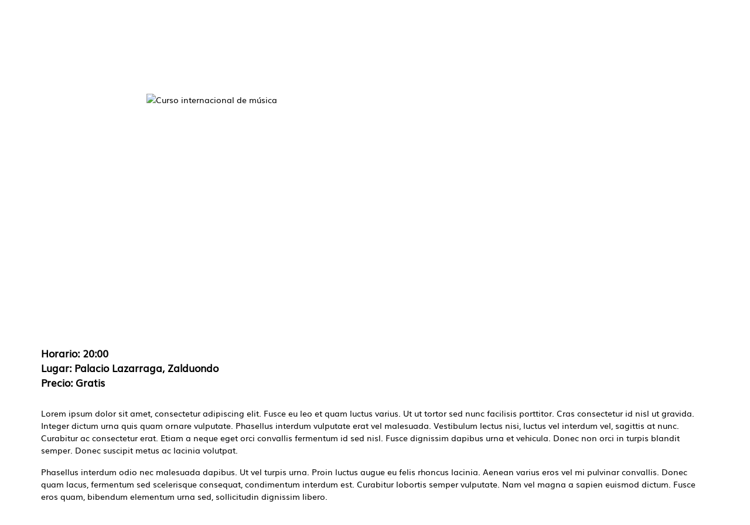

--- FILE ---
content_type: text/html; charset=UTF-8
request_url: https://kulturaraba.eus/es/-/curso-internacional-de-musica-2018
body_size: 22136
content:
<!DOCTYPE html> <html class="ltr" dir="ltr" lang="es-ES"> <head> <title>Curso internacional de música 2018 - kulturaraba - web.araba.eus</title> <meta content="initial-scale=1.0, width=device-width" name="viewport" /> <meta name="google-site-verification" content="ghsBtQZLUVqengHYxvAhB7WbbS2a7GoV8E3cFbkNWGY" /> <meta content="text/html; charset=UTF-8" http-equiv="content-type" /> <meta content=" Curso internacional de música 2018 01/10/2018 - 02/10/2018 Horario: 20:00 ..." lang="es-ES" name="description" /><meta content="español" lang="es-ES" name="keywords" /> <script data-senna-track="permanent" src="/o/frontend-js-lodash-web/lodash/lodash.js" type="text/javascript"></script> <script data-senna-track="permanent" src="/o/frontend-js-lodash-web/lodash/util.js" type="text/javascript"></script> <link href="https://kulturaraba.eus/o/ANPWKULT-theme/images/favicon.ico" rel="icon" /> <link data-senna-track="temporary" href="https://kulturaraba.eus/es/-/curso-internacional-de-musica-2018" rel="canonical" /> <link data-senna-track="temporary" href="https://kulturaraba.eus/es/-/curso-internacional-de-musica-2018" hreflang="x-default" rel="alternate" /> <link data-senna-track="temporary" href="https://kulturaraba.eus/es/-/curso-internacional-de-musica-2018" hreflang="es-ES" rel="alternate" /> <link data-senna-track="temporary" href="https://kulturaraba.eus/eu/-/curso-internacional-de-musica-2018" hreflang="eu-ES" rel="alternate" /> <link class="lfr-css-file" data-senna-track="temporary" href="https://kulturaraba.eus/o/ANPWKULT-theme/css/clay.css?browserId=other&amp;themeId=kulturarabatheme_WAR_ANPWKULTtheme&amp;minifierType=css&amp;languageId=es_ES&amp;b=7110&amp;t=1767958092004" id="liferayAUICSS" rel="stylesheet" type="text/css" /> <link data-senna-track="temporary" href="/o/frontend-css-web/main.css?browserId=other&amp;themeId=kulturarabatheme_WAR_ANPWKULTtheme&amp;minifierType=css&amp;languageId=es_ES&amp;b=7110&amp;t=1735269950852" id="liferayPortalCSS" rel="stylesheet" type="text/css" /> <link data-senna-track="temporary" href="/combo?browserId=other&amp;minifierType=&amp;themeId=kulturarabatheme_WAR_ANPWKULTtheme&amp;languageId=es_ES&amp;b=7110&amp;com_liferay_asset_publisher_web_portlet_AssetPublisherPortlet_INSTANCE_D7KI6xe9gM0z:%2Fcss%2Fmain.css&amp;com_liferay_journal_content_web_portlet_JournalContentPortlet_INSTANCE_F0ot3r1zq:%2Fcss%2Fmain.css&amp;com_liferay_portal_search_web_search_bar_portlet_SearchBarPortlet_INSTANCE_templateSearch:%2Fsearch%2Fbar%2Fcss%2Fmain.css&amp;com_liferay_product_navigation_product_menu_web_portlet_ProductMenuPortlet:%2Fcss%2Fmain.css&amp;com_liferay_site_navigation_menu_web_portlet_SiteNavigationMenuPortlet:%2Fcss%2Fmain.css&amp;t=1735270076000" id="97e51efa" rel="stylesheet" type="text/css" /> <script data-senna-track="temporary" type="text/javascript">var Liferay=Liferay||{};
Liferay.Browser={acceptsGzip:function(){return false},getMajorVersion:function(){return 131},getRevision:function(){return"537.36"},getVersion:function(){return"131.0"},isAir:function(){return false},isChrome:function(){return true},isEdge:function(){return false},isFirefox:function(){return false},isGecko:function(){return true},isIe:function(){return false},isIphone:function(){return false},isLinux:function(){return false},isMac:function(){return true},isMobile:function(){return false},isMozilla:function(){return false},
isOpera:function(){return false},isRtf:function(){return true},isSafari:function(){return true},isSun:function(){return false},isWebKit:function(){return true},isWindows:function(){return false}};Liferay.Data=Liferay.Data||{};Liferay.Data.ICONS_INLINE_SVG=true;Liferay.Data.NAV_SELECTOR="#navigation";Liferay.Data.NAV_SELECTOR_MOBILE="#navigationCollapse";Liferay.Data.isCustomizationView=function(){return false};Liferay.Data.notices=[null];
Liferay.PortletKeys={DOCUMENT_LIBRARY:"com_liferay_document_library_web_portlet_DLPortlet",DYNAMIC_DATA_MAPPING:"com_liferay_dynamic_data_mapping_web_portlet_DDMPortlet",ITEM_SELECTOR:"com_liferay_item_selector_web_portlet_ItemSelectorPortlet"};Liferay.PropsValues={JAVASCRIPT_SINGLE_PAGE_APPLICATION_TIMEOUT:0,NTLM_AUTH_ENABLED:false,UPLOAD_SERVLET_REQUEST_IMPL_MAX_SIZE:1E10};
Liferay.ThemeDisplay={getLayoutId:function(){return"1"},getLayoutRelativeControlPanelURL:function(){return"/es/group/kulturaraba/~/control_panel/manage?p_p_id\x3dcom_liferay_asset_publisher_web_portlet_AssetPublisherPortlet_INSTANCE_D7KI6xe9gM0z"},getLayoutRelativeURL:function(){return"/es/agenda-detalle"},getLayoutURL:function(){return"https://kulturaraba.eus/es/agenda-detalle"},getParentLayoutId:function(){return"2"},isControlPanel:function(){return false},isPrivateLayout:function(){return"false"},
isVirtualLayout:function(){return false},getBCP47LanguageId:function(){return"es-ES"},getCanonicalURL:function(){return"https://kulturaraba.eus/es/-/curso-internacional-de-musica-2018"},getCDNBaseURL:function(){return"https://kulturaraba.eus"},getCDNDynamicResourcesHost:function(){return""},getCDNHost:function(){return""},getCompanyGroupId:function(){return"105053"},getCompanyId:function(){return"105007"},getDefaultLanguageId:function(){return"es_ES"},getDoAsUserIdEncoded:function(){return""},getLanguageId:function(){return"es_ES"},
getParentGroupId:function(){return"4486841"},getPathContext:function(){return""},getPathImage:function(){return"/image"},getPathJavaScript:function(){return"/o/frontend-js-web"},getPathMain:function(){return"/es/c"},getPathThemeImages:function(){return"https://kulturaraba.eus/o/ANPWKULT-theme/images"},getPathThemeRoot:function(){return"/o/ANPWKULT-theme"},getPlid:function(){return"4489526"},getPortalURL:function(){return"https://kulturaraba.eus"},getScopeGroupId:function(){return"4486841"},getScopeGroupIdOrLiveGroupId:function(){return"4486841"},
getSessionId:function(){return""},getSiteAdminURL:function(){return"https://kulturaraba.eus/group/kulturaraba/~/control_panel/manage?p_p_lifecycle\x3d0\x26p_p_state\x3dmaximized\x26p_p_mode\x3dview"},getSiteGroupId:function(){return"4486841"},getURLControlPanel:function(){return"/es/group/control_panel?refererPlid\x3d4489526"},getURLHome:function(){return"https://kulturaraba.eus/web/araba/home"},getUserEmailAddress:function(){return""},getUserId:function(){return"105010"},getUserName:function(){return""},
isAddSessionIdToURL:function(){return false},isFreeformLayout:function(){return false},isImpersonated:function(){return false},isSignedIn:function(){return false},isStateExclusive:function(){return false},isStateMaximized:function(){return false},isStatePopUp:function(){return false}};var themeDisplay=Liferay.ThemeDisplay;
Liferay.AUI={getAvailableLangPath:function(){return"available_languages.jsp?browserId\x3dother\x26themeId\x3dkulturarabatheme_WAR_ANPWKULTtheme\x26colorSchemeId\x3d01\x26minifierType\x3djs\x26languageId\x3des_ES\x26b\x3d7110\x26t\x3d1767982192974"},getCombine:function(){return true},getComboPath:function(){return"/combo/?browserId\x3dother\x26minifierType\x3d\x26languageId\x3des_ES\x26b\x3d7110\x26t\x3d1735269951466\x26"},getDateFormat:function(){return"%d/%m/%Y"},getEditorCKEditorPath:function(){return"/o/frontend-editor-ckeditor-web"},
getFilter:function(){var filter="raw";filter="min";return filter},getFilterConfig:function(){var instance=this;var filterConfig=null;if(!instance.getCombine())filterConfig={replaceStr:".js"+instance.getStaticResourceURLParams(),searchExp:"\\.js$"};return filterConfig},getJavaScriptRootPath:function(){return"/o/frontend-js-web"},getLangPath:function(){return"aui_lang.jsp?browserId\x3dother\x26themeId\x3dkulturarabatheme_WAR_ANPWKULTtheme\x26colorSchemeId\x3d01\x26minifierType\x3djs\x26languageId\x3des_ES\x26b\x3d7110\x26t\x3d1735269951466"},
getPortletRootPath:function(){return"/html/portlet"},getStaticResourceURLParams:function(){return"?browserId\x3dother\x26minifierType\x3d\x26languageId\x3des_ES\x26b\x3d7110\x26t\x3d1735269951466"}};Liferay.authToken="N7JdpIvk";Liferay.currentURL="/es/-/curso-internacional-de-musica-2018";Liferay.currentURLEncoded="%2Fes%2F-%2Fcurso-internacional-de-musica-2018";</script> <script src="/o/js_loader_modules?t=1767958092004" type="text/javascript"></script> <script src="/o/js_loader_config?t=1767958092535" type="text/javascript"></script> <script src="/o/frontend-js-web/loader/config.js" type="text/javascript"></script> <script src="/o/frontend-js-web/loader/loader.3.js" type="text/javascript"></script> <script data-senna-track="permanent" src="/combo?browserId=other&minifierType=js&languageId=es_ES&b=7110&t=1735269951466&/o/frontend-js-web/jquery/jquery.js&/o/frontend-js-web/clay/popper.js&/o/frontend-js-web/clay/bootstrap.js&/o/frontend-js-web/aui/aui/aui.js&/o/frontend-js-web/aui/aui-base-html5-shiv/aui-base-html5-shiv.js&/o/frontend-js-web/liferay/browser_selectors.js&/o/frontend-js-web/liferay/modules.js&/o/frontend-js-web/liferay/aui_sandbox.js&/o/frontend-js-web/clay/collapsible-search.js&/o/frontend-js-web/clay/side-navigation.js&/o/frontend-js-web/jquery/fm.js&/o/frontend-js-web/jquery/form.js&/o/frontend-js-web/misc/svg4everybody.js&/o/frontend-js-web/aui/arraylist-add/arraylist-add.js&/o/frontend-js-web/aui/arraylist-filter/arraylist-filter.js&/o/frontend-js-web/aui/arraylist/arraylist.js&/o/frontend-js-web/aui/array-extras/array-extras.js&/o/frontend-js-web/aui/array-invoke/array-invoke.js&/o/frontend-js-web/aui/attribute-base/attribute-base.js&/o/frontend-js-web/aui/attribute-complex/attribute-complex.js&/o/frontend-js-web/aui/attribute-core/attribute-core.js&/o/frontend-js-web/aui/attribute-observable/attribute-observable.js&/o/frontend-js-web/aui/attribute-extras/attribute-extras.js&/o/frontend-js-web/aui/base-base/base-base.js&/o/frontend-js-web/aui/base-pluginhost/base-pluginhost.js&/o/frontend-js-web/aui/classnamemanager/classnamemanager.js&/o/frontend-js-web/aui/datatype-xml-format/datatype-xml-format.js&/o/frontend-js-web/aui/datatype-xml-parse/datatype-xml-parse.js&/o/frontend-js-web/aui/dom-base/dom-base.js&/o/frontend-js-web/aui/dom-core/dom-core.js&/o/frontend-js-web/aui/dom-screen/dom-screen.js&/o/frontend-js-web/aui/dom-style/dom-style.js&/o/frontend-js-web/aui/event-base/event-base.js&/o/frontend-js-web/aui/event-custom-base/event-custom-base.js&/o/frontend-js-web/aui/event-custom-complex/event-custom-complex.js&/o/frontend-js-web/aui/event-delegate/event-delegate.js&/o/frontend-js-web/aui/event-focus/event-focus.js&/o/frontend-js-web/aui/event-hover/event-hover.js" type="text/javascript"></script> <script data-senna-track="permanent" src="/combo?browserId=other&minifierType=js&languageId=es_ES&b=7110&t=1735269951466&/o/frontend-js-web/aui/event-key/event-key.js&/o/frontend-js-web/aui/event-mouseenter/event-mouseenter.js&/o/frontend-js-web/aui/event-mousewheel/event-mousewheel.js&/o/frontend-js-web/aui/event-outside/event-outside.js&/o/frontend-js-web/aui/event-resize/event-resize.js&/o/frontend-js-web/aui/event-simulate/event-simulate.js&/o/frontend-js-web/aui/event-synthetic/event-synthetic.js&/o/frontend-js-web/aui/intl/intl.js&/o/frontend-js-web/aui/io-base/io-base.js&/o/frontend-js-web/aui/io-form/io-form.js&/o/frontend-js-web/aui/io-queue/io-queue.js&/o/frontend-js-web/aui/io-upload-iframe/io-upload-iframe.js&/o/frontend-js-web/aui/io-xdr/io-xdr.js&/o/frontend-js-web/aui/json-parse/json-parse.js&/o/frontend-js-web/aui/json-stringify/json-stringify.js&/o/frontend-js-web/aui/node-base/node-base.js&/o/frontend-js-web/aui/node-core/node-core.js&/o/frontend-js-web/aui/node-event-delegate/node-event-delegate.js&/o/frontend-js-web/aui/node-event-simulate/node-event-simulate.js&/o/frontend-js-web/aui/node-focusmanager/node-focusmanager.js&/o/frontend-js-web/aui/node-pluginhost/node-pluginhost.js&/o/frontend-js-web/aui/node-screen/node-screen.js&/o/frontend-js-web/aui/node-style/node-style.js&/o/frontend-js-web/aui/oop/oop.js&/o/frontend-js-web/aui/plugin/plugin.js&/o/frontend-js-web/aui/pluginhost-base/pluginhost-base.js&/o/frontend-js-web/aui/pluginhost-config/pluginhost-config.js&/o/frontend-js-web/aui/querystring-stringify-simple/querystring-stringify-simple.js&/o/frontend-js-web/aui/queue-promote/queue-promote.js&/o/frontend-js-web/aui/selector-css2/selector-css2.js&/o/frontend-js-web/aui/selector-css3/selector-css3.js&/o/frontend-js-web/aui/selector-native/selector-native.js&/o/frontend-js-web/aui/selector/selector.js&/o/frontend-js-web/aui/widget-base/widget-base.js&/o/frontend-js-web/aui/widget-htmlparser/widget-htmlparser.js&/o/frontend-js-web/aui/widget-skin/widget-skin.js" type="text/javascript"></script> <script data-senna-track="permanent" src="/combo?browserId=other&minifierType=js&languageId=es_ES&b=7110&t=1735269951466&/o/frontend-js-web/aui/widget-uievents/widget-uievents.js&/o/frontend-js-web/aui/yui-throttle/yui-throttle.js&/o/frontend-js-web/aui/aui-base-core/aui-base-core.js&/o/frontend-js-web/aui/aui-base-lang/aui-base-lang.js&/o/frontend-js-web/aui/aui-classnamemanager/aui-classnamemanager.js&/o/frontend-js-web/aui/aui-component/aui-component.js&/o/frontend-js-web/aui/aui-debounce/aui-debounce.js&/o/frontend-js-web/aui/aui-delayed-task-deprecated/aui-delayed-task-deprecated.js&/o/frontend-js-web/aui/aui-event-base/aui-event-base.js&/o/frontend-js-web/aui/aui-event-input/aui-event-input.js&/o/frontend-js-web/aui/aui-form-validator/aui-form-validator.js&/o/frontend-js-web/aui/aui-node-base/aui-node-base.js&/o/frontend-js-web/aui/aui-node-html5/aui-node-html5.js&/o/frontend-js-web/aui/aui-selector/aui-selector.js&/o/frontend-js-web/aui/aui-timer/aui-timer.js&/o/frontend-js-web/liferay/dependency.js&/o/frontend-js-web/liferay/dom_task_runner.js&/o/frontend-js-web/liferay/events.js&/o/frontend-js-web/liferay/language.js&/o/frontend-js-web/liferay/lazy_load.js&/o/frontend-js-web/liferay/liferay.js&/o/frontend-js-web/liferay/util.js&/o/frontend-js-web/liferay/global.bundle.js&/o/frontend-js-web/liferay/portal.js&/o/frontend-js-web/liferay/portlet.js&/o/frontend-js-web/liferay/workflow.js&/o/frontend-js-web/liferay/address.js&/o/frontend-js-web/liferay/form.js&/o/frontend-js-web/liferay/form_placeholders.js&/o/frontend-js-web/liferay/icon.js&/o/frontend-js-web/liferay/menu.js&/o/frontend-js-web/liferay/notice.js&/o/frontend-js-web/liferay/poller.js&/o/frontend-js-web/aui/async-queue/async-queue.js&/o/frontend-js-web/aui/base-build/base-build.js&/o/frontend-js-web/aui/cookie/cookie.js&/o/frontend-js-web/aui/event-touch/event-touch.js&/o/frontend-js-web/aui/overlay/overlay.js&/o/frontend-js-web/aui/querystring-stringify/querystring-stringify.js&/o/frontend-js-web/aui/widget-child/widget-child.js" type="text/javascript"></script> <script data-senna-track="permanent" src="/combo?browserId=other&minifierType=js&languageId=es_ES&b=7110&t=1735269951466&/o/frontend-js-web/aui/widget-position-align/widget-position-align.js&/o/frontend-js-web/aui/widget-position-constrain/widget-position-constrain.js&/o/frontend-js-web/aui/widget-position/widget-position.js&/o/frontend-js-web/aui/widget-stack/widget-stack.js&/o/frontend-js-web/aui/widget-stdmod/widget-stdmod.js&/o/frontend-js-web/aui/aui-aria/aui-aria.js&/o/frontend-js-web/aui/aui-io-plugin-deprecated/aui-io-plugin-deprecated.js&/o/frontend-js-web/aui/aui-io-request/aui-io-request.js&/o/frontend-js-web/aui/aui-loading-mask-deprecated/aui-loading-mask-deprecated.js&/o/frontend-js-web/aui/aui-overlay-base-deprecated/aui-overlay-base-deprecated.js&/o/frontend-js-web/aui/aui-overlay-context-deprecated/aui-overlay-context-deprecated.js&/o/frontend-js-web/aui/aui-overlay-manager-deprecated/aui-overlay-manager-deprecated.js&/o/frontend-js-web/aui/aui-overlay-mask-deprecated/aui-overlay-mask-deprecated.js&/o/frontend-js-web/aui/aui-parse-content/aui-parse-content.js&/o/frontend-js-web/liferay/layout_exporter.js&/o/frontend-js-web/liferay/session.js&/o/frontend-js-web/liferay/deprecated.js" type="text/javascript"></script> <script data-senna-track="temporary" src="/o/js_bundle_config?t=1767958127963" type="text/javascript"></script> <script data-senna-track="temporary" type="text/javascript"></script> <script data-senna-track="permanent" id="googleAnalyticsScript" type="text/javascript">(function(i,s,o,g,r,a,m){i["GoogleAnalyticsObject"]=r;i[r]=i[r]||function(){var arrayValue=i[r].q||[];i[r].q=arrayValue;i[r].q.push(arguments)};i[r].l=1*new Date;a=s.createElement(o);m=s.getElementsByTagName(o)[0];a.async=1;a.src=g;m.parentNode.insertBefore(a,m)})(window,document,"script","//www.google-analytics.com/analytics.js","ga");ga("create","UA-6474630-1","auto");ga("send","pageview");Liferay.on("endNavigate",function(event){ga("set","page",event.path);ga("send","pageview")});</script> <link data-senna-track="temporary" href="/o/social-bookmarks-taglib/css/main.css?browserId=other&themeId=kulturarabatheme_WAR_ANPWKULTtheme&minifierType=css&languageId=es_ES&b=7110&t=1767958092004" rel="stylesheet" type="text/css" /> <link class="lfr-css-file" data-senna-track="temporary" href="https://kulturaraba.eus/o/ANPWKULT-theme/css/main.css?browserId=other&amp;themeId=kulturarabatheme_WAR_ANPWKULTtheme&amp;minifierType=css&amp;languageId=es_ES&amp;b=7110&amp;t=1767958092004" id="liferayThemeCSS" rel="stylesheet" type="text/css" /> <style data-senna-track="temporary" type="text/css"></style> <script type="text/javascript">Liferay.Loader.require("frontend-js-spa-web@2.0.30/liferay/init.es",function(frontendJsSpaWeb2030LiferayInitEs){(function(){var frontendJsSpaWebLiferayInitEs=frontendJsSpaWeb2030LiferayInitEs;(function(){var $=AUI.$;var _=AUI._;Liferay.SPA=Liferay.SPA||{};Liferay.SPA.cacheExpirationTime=-1;Liferay.SPA.clearScreensCache=true;Liferay.SPA.debugEnabled=false;Liferay.SPA.excludedPaths=["/c/document_library","/documents","/image","/BISOREA","/GsService","/geoaraba","/documents","/geonetwork","/geobisorea",
"/geobisorea","/wmts","/deskargak","/es/perfil-del-contratante-de-diputacion-foral-de-alava","/eu/arabako-foru-aldundiko-kontratatzailearen-profila","/es/perfil-del-contratante-del-instituto-foral-de-la-juventud","/eu/gazteriaren-foru-erakundeko-kontratatzailearen-profila","/es/perfil-del-contratante-del-instituto-foral-de-bienestar-social","/eu/gizarte-ongizaterako-foru-erakundeko-kontratatzailearen-profila","/es/servicios-sociales","/eu/gizarte-zerbitzuak"];Liferay.SPA.loginRedirect="";Liferay.SPA.navigationExceptionSelectors=
':not([target\x3d"_blank"]):not([data-senna-off]):not([data-resource-href]):not([data-cke-saved-href]):not([data-cke-saved-href])';Liferay.SPA.requestTimeout=0;Liferay.SPA.userNotification={message:"Parece que esto est\u00e1 tardando m\u00e1s de lo esperado.",timeout:3E4,title:"Vaya"};frontendJsSpaWebLiferayInitEs.default.init(function(app){app.setPortletsBlacklist({"com_liferay_site_navigation_directory_web_portlet_SitesDirectoryPortlet":true,"com_liferay_nested_portlets_web_portlet_NestedPortletsPortlet":true,
"com_liferay_login_web_portlet_LoginPortlet":true,"com_liferay_login_web_portlet_FastLoginPortlet":true});app.setValidStatusCodes([221,490,494,499,491,492,493,495,220])})})()})()},function(error){console.error(error)});</script><link data-senna-track="permanent" href="https://kulturaraba.eus/combo?browserId=other&minifierType=css&languageId=es_ES&b=7110&t=1735269956857&/o/product-navigation-simulation-theme-contributor/css/simulation_panel.css&/o/product-navigation-product-menu-theme-contributor/product_navigation_product_menu.css&/o/product-navigation-control-menu-theme-contributor/product_navigation_control_menu.css" rel="stylesheet" type = "text/css" /> <script data-senna-track="permanent" src="https://kulturaraba.eus/combo?browserId=other&minifierType=js&languageId=es_ES&b=7110&t=1735269956857&/o/product-navigation-control-menu-theme-contributor/product_navigation_control_menu.js" type = "text/javascript"></script> <link rel="shortcut icon" href="https://kulturaraba.eus/documents/4486841/7587967/favicon.ico"> <script data-senna-track="temporary" type="text/javascript">if(window.Analytics)window._com_liferay_document_library_analytics_isViewFileEntry=false;</script> <script type="text/javascript">Liferay.on("ddmFieldBlur",function(event){if(window.Analytics)Analytics.send("fieldBlurred","Form",{fieldName:event.fieldName,focusDuration:event.focusDuration,formId:event.formId,page:event.page-1})});Liferay.on("ddmFieldFocus",function(event){if(window.Analytics)Analytics.send("fieldFocused","Form",{fieldName:event.fieldName,formId:event.formId,page:event.page-1})});
Liferay.on("ddmFormPageShow",function(event){if(window.Analytics)Analytics.send("pageViewed","Form",{formId:event.formId,page:event.page,title:event.title})});Liferay.on("ddmFormSubmit",function(event){if(window.Analytics)Analytics.send("formSubmitted","Form",{formId:event.formId})});Liferay.on("ddmFormView",function(event){if(window.Analytics)Analytics.send("formViewed","Form",{formId:event.formId,title:event.title})});</script> <!-- Google Tag Manager --> <script>(function(w,d,s,l,i){w[l]=w[l]||[];w[l].push({"gtm.start":(new Date).getTime(),event:"gtm.js"});var f=d.getElementsByTagName(s)[0],j=d.createElement(s),dl=l!="dataLayer"?"\x26l\x3d"+l:"";j.async=true;j.src="https://www.googletagmanager.com/gtm.js?id\x3d"+i+dl;f.parentNode.insertBefore(j,f)})(window,document,"script","dataLayer","GTM-KBQ32M5");</script> <!-- End Google Tag Manager --> </head> <body class=" controls-visible yui3-skin-sam signed-out public-page site position-relative"> <!-- Google Tag Manager (noscript) --> <noscript><iframe src="https://www.googletagmanager.com/ns.html?id=GTM-KBQ32M5" height="0" width="0" style="display:none;visibility:hidden"></iframe></noscript> <!-- End Google Tag Manager (noscript) --> <nav class="quick-access-nav" id="lhmh_quickAccessNav"> <h1 class="hide-accessible">Navegación</h1> <ul> <li><a href="#main-content">Saltar al contenido</a></li> </ul> </nav> <div id="wrapper"> <header id="banner" role="banner"> <div aria-expanded="false" class="navbar-collapse" id="navigationCollapse"> <nav class="navbar navbar-default navbar-fixed-top" id="navigation" role="navigation"> <div class="container top-header-search"> <div id="heading"> <div class="site-title-logo"> <a class="logo custom-logo" href="https://kulturaraba.eus/es" title="Ir a kulturaraba"> <img alt="kulturaraba" height="104" src="/image/layout_set_logo?img_id=11014165&amp;t=1768047802000" width="170" /> </a> </div> <div class="site-search-lang"> <div id="language-selector" class="language-selector"> <a href="/c/portal/update_language?p_l_id=4489526&redirect=/es/-/curso-internacional-de-musica-2018&languageId=es_ES"><span class='langtext'>ES</span></a> <a href="/c/portal/update_language?p_l_id=4489526&redirect=/es/-/curso-internacional-de-musica-2018&languageId=eu_ES"><span class='langtext'>EU</span></a> </div> <div class="search-btn-group d-none d-md-inline-flex"> <div class="search-btn"> <svg class="lexicon-icon lexicon-icon-search" focusable="false" role="presentation" title="" viewBox="0 0 512 512"> <path class="lexicon-icon-outline" d="M503.254 467.861l-133.645-133.645c27.671-35.13 44.344-79.327 44.344-127.415 0-113.784-92.578-206.362-206.362-206.362s-206.362 92.578-206.362 206.362 92.578 206.362 206.362 206.362c47.268 0 90.735-16.146 125.572-42.969l133.851 133.851c5.002 5.002 11.554 7.488 18.106 7.488s13.104-2.486 18.106-7.488c10.004-10.003 10.004-26.209 0.029-36.183zM52.446 206.801c0-85.558 69.616-155.173 155.173-155.173s155.174 69.616 155.174 155.173-69.616 155.173-155.173 155.173-155.173-69.616-155.173-155.173z"></path> </svg> </div> <div class="close-search-btn"> <svg class="lexicon-icon" viewBox="0 0 512.015 512.015"> <path d="M298.594,256.011L503.183,51.422c11.776-11.776,11.776-30.81,0-42.586c-11.776-11.776-30.81-11.776-42.586,0 L256.008,213.425L51.418,8.836C39.642-2.94,20.608-2.94,8.832,8.836s-11.776,30.81,0,42.586l204.589,204.589L8.832,460.6 c-11.776,11.776-11.776,30.81,0,42.586c5.873,5.873,13.583,8.824,21.293,8.824c7.71,0,15.42-2.952,21.293-8.824l204.589-204.589 l204.589,204.589c5.873,5.873,13.583,8.824,21.293,8.824c7.71,0,15.42-2.952,21.293-8.824c11.776-11.776,11.776-30.81,0-42.586 L298.594,256.011z"></path> </svg> </div> </div> <div class="nav-search"> <div class="portlet-boundary portlet-boundary_com_liferay_portal_search_web_portlet_SearchPortlet_ portlet-static portlet-static-end portlet-barebone portlet-search " id="p_p_id_com_liferay_portal_search_web_portlet_SearchPortlet_" > <span id="p_com_liferay_portal_search_web_portlet_SearchPortlet"></span> <section class="portlet" id="portlet_com_liferay_portal_search_web_portlet_SearchPortlet"> <div class="portlet-content"> <div class=" portlet-content-container" > <div class="portlet-body"> <form action="https://kulturaraba.eus/es/agenda-detalle?p_p_id=com_liferay_portal_search_web_portlet_SearchPortlet&amp;p_p_lifecycle=0&amp;p_p_state=maximized&amp;p_p_mode=view&amp;_com_liferay_portal_search_web_portlet_SearchPortlet_mvcPath=%2Fsearch.jsp&amp;_com_liferay_portal_search_web_portlet_SearchPortlet_redirect=https%3A%2F%2Fkulturaraba.eus%2Fes%2Fagenda-detalle%3Fp_p_id%3Dcom_liferay_portal_search_web_portlet_SearchPortlet%26p_p_lifecycle%3D0%26p_p_state%3Dnormal%26p_p_mode%3Dview" class="form " data-fm-namespace="_com_liferay_portal_search_web_portlet_SearchPortlet_" id="_com_liferay_portal_search_web_portlet_SearchPortlet_fm" method="get" name="_com_liferay_portal_search_web_portlet_SearchPortlet_fm" > <fieldset class="input-container" disabled="disabled"> <input  class="field form-control"  id="_com_liferay_portal_search_web_portlet_SearchPortlet_formDate"    name="_com_liferay_portal_search_web_portlet_SearchPortlet_formDate"     type="hidden" value="1769064112059"   /> <input name="p_p_id" type="hidden" value="com_liferay_portal_search_web_portlet_SearchPortlet" /><input name="p_p_lifecycle" type="hidden" value="0" /><input name="p_p_state" type="hidden" value="maximized" /><input name="p_p_mode" type="hidden" value="view" /><input name="_com_liferay_portal_search_web_portlet_SearchPortlet_mvcPath" type="hidden" value="/search.jsp" /><input name="_com_liferay_portal_search_web_portlet_SearchPortlet_redirect" type="hidden" value="https://kulturaraba.eus/es/agenda-detalle?p_p_id=com_liferay_portal_search_web_portlet_SearchPortlet&amp;p_p_lifecycle=0&amp;p_p_state=normal&amp;p_p_mode=view" /> <fieldset class="fieldset " ><div class=""> <div class="form-group form-group-inline input-text-wrapper"> <input  class="field search-input form-control"  id="_com_liferay_portal_search_web_portlet_SearchPortlet_keywords"    name="_com_liferay_portal_search_web_portlet_SearchPortlet_keywords"   placeholder="Buscar" title="Buscar" type="text" value=""  size="30"  /> </div> <input  class="field form-control"  id="_com_liferay_portal_search_web_portlet_SearchPortlet_scope"    name="_com_liferay_portal_search_web_portlet_SearchPortlet_scope"     type="hidden" value="this-site"   /> <div class="lfr-ddm-field-group lfr-ddm-field-group-inline field-wrapper" > <span class="icon-monospaced" > <a href="javascript:;" target="_self" class=" lfr-icon-item taglib-icon" id="_com_liferay_portal_search_web_portlet_SearchPortlet_ctvk____" onClick="_com_liferay_portal_search_web_portlet_SearchPortlet_search();" > <span id="jbfs____"><svg class="lexicon-icon lexicon-icon-search" focusable="false" role="presentation" title="" ><use data-href="https://kulturaraba.eus/o/ANPWKULT-theme/images/lexicon/icons.svg#search"></use></svg></span> <span class="taglib-text hide-accessible">null</span> </a> </span> </div> </div></fieldset> <script type="text/javascript">function _com_liferay_portal_search_web_portlet_SearchPortlet_search(){var keywords=document._com_liferay_portal_search_web_portlet_SearchPortlet_fm._com_liferay_portal_search_web_portlet_SearchPortlet_keywords.value;keywords=keywords.replace(/^\s+|\s+$/,"");if(keywords!="")submitForm(document._com_liferay_portal_search_web_portlet_SearchPortlet_fm)};</script> </fieldset> </form> <script type="text/javascript">AUI().use("liferay-form",function(A){(function(){var $=AUI.$;var _=AUI._;Liferay.Form.register({id:"_com_liferay_portal_search_web_portlet_SearchPortlet_fm",fieldRules:[],onSubmit:function(event){_com_liferay_portal_search_web_portlet_SearchPortlet_search();event.preventDefault()},validateOnBlur:true});var onDestroyPortlet=function(event){if(event.portletId==="com_liferay_portal_search_web_portlet_SearchPortlet")delete Liferay.Form._INSTANCES["_com_liferay_portal_search_web_portlet_SearchPortlet_fm"]};
Liferay.on("destroyPortlet",onDestroyPortlet);A.all("#_com_liferay_portal_search_web_portlet_SearchPortlet_fm .input-container").removeAttribute("disabled");Liferay.fire("_com_liferay_portal_search_web_portlet_SearchPortlet_formReady",{formName:"_com_liferay_portal_search_web_portlet_SearchPortlet_fm"})})()});</script> </div> </div> </div> </section> </div> </div> </div> <div class="portlet-boundary portlet-boundary_com_liferay_site_navigation_menu_web_portlet_SiteNavigationMenuPortlet_ portlet-static portlet-static-end portlet-barebone portlet-navigation " id="p_p_id_com_liferay_site_navigation_menu_web_portlet_SiteNavigationMenuPortlet_" > <span id="p_com_liferay_site_navigation_menu_web_portlet_SiteNavigationMenuPortlet"></span> <section class="portlet" id="portlet_com_liferay_site_navigation_menu_web_portlet_SiteNavigationMenuPortlet"> <div class="portlet-content"> <div class=" portlet-content-container" > <div class="portlet-body"> <div class="container nav-menu"> <!-- Brand and toggle get grouped for better mobile display --> <div class="navbar-header"> <button type="button" data-target="#navbarCollapse" data-toggle="collapse" class="navbar-toggle collapsed" aria-expanded="false"> <span class="sr-only">Toggle navigation</span> <span class="icon-bar"></span> <span class="icon-bar"></span> <span class="icon-bar"></span> </div> <!-- Collection of nav links and other content for toggling --> <div id="navbarCollapse" class="collapse navbar-collapse"> <ul class="nav navbar-nav" aria-label="Páginas del sitio web" role="menubar"> <li aria-selected='true' class="nav-item active" id="layout_4493830" role="presentation"> <a class="nav-link " aria-labelledby="layout_4493830" aria-haspopup='true' href="https://kulturaraba.eus/es/agenda" role="menuitem"> <span> Agenda </span> </a> <li class="nav-item" id="layout_4493832" role="presentation"> <a class="nav-link " aria-labelledby="layout_4493832" href="https://kulturaraba.eus/es/actualidad" role="menuitem"> <span> Actualidad cultural </span> </a> <li class="nav-item" id="layout_8034846" role="presentation"> <a class="nav-link " aria-labelledby="layout_8034846" href="https://kulturaraba.eus/es/kulturaraba-bulegoa" role="menuitem"> <span> KulturAraba Bulegoa </span> </a> <li class="nav-item" id="layout_10456549" role="presentation"> <a class="nav-link " aria-labelledby="layout_10456549" href="https://kulturaraba.eus/es/planificacion-estrategica" role="menuitem"> <span> Planificación estratégica </span> </a> </li> </ul> </div> </div> </div> </div> </div> </section> </div> </div> </div> </nav> </div> </header> <section id="content" class="container"> <h1 class="hide-accessible">Curso internacional de música 2018 - kulturaraba</h1> <nav id="breadcrumbs" class="araba-section breadcrumbs"> <div class="portlet-boundary portlet-boundary_com_liferay_site_navigation_breadcrumb_web_portlet_SiteNavigationBreadcrumbPortlet_ portlet-static portlet-static-end portlet-barebone portlet-breadcrumb " id="p_p_id_com_liferay_site_navigation_breadcrumb_web_portlet_SiteNavigationBreadcrumbPortlet_" > <span id="p_com_liferay_site_navigation_breadcrumb_web_portlet_SiteNavigationBreadcrumbPortlet"></span> <section class="portlet" id="portlet_com_liferay_site_navigation_breadcrumb_web_portlet_SiteNavigationBreadcrumbPortlet"> <div class="portlet-content"> <div class=" portlet-content-container" > <div class="portlet-body"> <nav aria-label="Ruta de navegación" id="_com_liferay_site_navigation_breadcrumb_web_portlet_SiteNavigationBreadcrumbPortlet_breadcrumbs-defaultScreen"> <ul class="breadcrumb breadcrumb-horizontal"> <li class=""> <a href="">Inicio</a> </li> <li class="active"> Curso internacional de música 2018 </li> </ul> </nav> </div> </div> </div> </section> </div> </nav> <div class="columns-1" id="main-content" role="main"> <div class="portlet-layout row"> <div class="col-md-12 portlet-column portlet-column-only" id="column-1"> <div class="portlet-dropzone portlet-column-content portlet-column-content-only" id="layout-column_column-1"> <div class="portlet-boundary portlet-boundary_com_liferay_asset_publisher_web_portlet_AssetPublisherPortlet_ portlet-static portlet-static-end portlet-barebone portlet-asset-publisher " id="p_p_id_com_liferay_asset_publisher_web_portlet_AssetPublisherPortlet_INSTANCE_D7KI6xe9gM0z_" > <span id="p_com_liferay_asset_publisher_web_portlet_AssetPublisherPortlet_INSTANCE_D7KI6xe9gM0z"></span> <section class="portlet" id="portlet_com_liferay_asset_publisher_web_portlet_AssetPublisherPortlet_INSTANCE_D7KI6xe9gM0z"> <div class="portlet-content"> <div class=" portlet-content-container" > <div class="portlet-body"> <div> <div class="h2"> <span class="header-back-to" > <a href="javascript:;" target="_self" class=" lfr-icon-item taglib-icon" id="_com_liferay_asset_publisher_web_portlet_AssetPublisherPortlet_INSTANCE_D7KI6xe9gM0z_rjus__column1__0" onClick="event.preventDefault();submitForm(document.hrefFm, 'https://kulturaraba.eus/es/agenda-detalle/-/asset_publisher/D7KI6xe9gM0z/')" data-senna-off="true" > <span id="qfkd__column1__0"><svg class="lexicon-icon lexicon-icon-angle-left" focusable="false" role="presentation" title="" ><use data-href="https://kulturaraba.eus/o/ANPWKULT-theme/images/lexicon/icons.svg#angle-left"></use></svg></span> <span class="taglib-text hide-accessible">null</span> </a> </span> <span class="header-title">Curso internacional de música 2018</span> <div class="pull-right"> </div> </div> <div class="asset-full-content clearfix default-asset-publisher show-asset-title"> <div class="asset-content" id="_com_liferay_asset_publisher_web_portlet_AssetPublisherPortlet_INSTANCE_D7KI6xe9gM0z_4489915"> <div class="clearfix journal-content-article" data-analytics-asset-id="35282" data-analytics-asset-title="Curso internacional de música 2018" data-analytics-asset-type="web-content"> <div class="entry-detail-page"> <h1 class="title">Curso internacional de música 2018</h1> <p class="date"> 01/10/2018 - 02/10/2018 </p> <div class="image"> <img src="" alt="Curso internacional de música"> </div> <p class="info-prev"> <strong>Horario:</strong> 20:00<br/> <strong>Lugar:</strong> Palacio Lazarraga, Zalduondo<br/> <strong>Precio:</strong> Gratis<br/> </p> <p class="description"><p>Lorem ipsum dolor sit amet, consectetur adipiscing elit. Fusce eu leo et quam luctus varius. Ut ut tortor sed nunc facilisis porttitor. Cras consectetur id nisl ut gravida. Integer dictum urna quis quam ornare vulputate. Phasellus interdum vulputate erat vel malesuada. Vestibulum lectus nisi, luctus vel interdum vel, sagittis at nunc. Curabitur ac consectetur erat. Etiam a neque eget orci convallis fermentum id sed nisl. Fusce dignissim dapibus urna et vehicula. Donec non orci in turpis blandit semper. Donec suscipit metus ac lacinia volutpat.</p> <p>Phasellus interdum odio nec malesuada dapibus. Ut vel turpis urna. Proin luctus augue eu felis rhoncus lacinia. Aenean varius eros vel mi pulvinar convallis. Donec quam lacus, fermentum sed scelerisque consequat, condimentum interdum est. Curabitur lobortis semper vulputate. Nam vel magna a sapien euismod dictum. Fusce eros quam, bibendum elementum urna sed, sollicitudin dignissim libero.</p> <p>Proin non condimentum mi, vitae pharetra odio. Quisque id ipsum nisl. Proin maximus tellus quis semper tristique. Sed posuere enim eget aliquam ullamcorper. Integer vulputate quam justo, quis iaculis mi luctus nec. Duis ornare ante leo, et ultrices mauris bibendum ac. Mauris gravida, elit a fringilla pellentesque, turpis lectus convallis odio, nec sagittis ligula nulla venenatis sapien. Sed mauris felis, porta non nisl eu, congue efficitur magna. Sed iaculis interdum neque eu cursus. Nulla euismod ut ex id tempor. Ut venenatis elementum faucibus. Phasellus viverra venenatis massa ac vestibulum. In sit amet rutrum mi. Vestibulum id luctus libero. Nullam convallis id mauris sit amet interdum. Nullam sit amet lacus nec odio volutpat interdum eu vitae odio.</p> <p>Duis tellus nulla, hendrerit nec augue a, commodo lacinia lacus. Donec at nunc et tellus pretium hendrerit. Morbi placerat congue dui eu imperdiet. Aenean eu congue risus, et aliquam purus. Morbi cursus tellus id velit iaculis imperdiet. Suspendisse at pretium purus. In finibus dapibus diam hendrerit porta. Vestibulum vulputate tincidunt dictum. Fusce efficitur tellus turpis, a feugiat orci finibus non. Curabitur tristique efficitur tortor sit amet elementum. Ut consectetur arcu in ipsum mattis consequat.</p> <p>Phasellus ultricies tincidunt lacus ac euismod. Nulla semper est at facilisis varius. Fusce vestibulum ipsum id lacinia suscipit. Cras in orci aliquet, fringilla felis nec, rutrum dui. In elit urna, pellentesque eget molestie in, ultricies id metus. Aliquam venenatis lacinia lorem ut placerat. Quisque quam tortor, consequat et sem non, interdum vehicula nunc. Donec non ipsum at felis pulvinar tincidunt. Quisque pretium purus ut nisi dignissim, sodales pharetra urna auctor. Vestibulum et vehicula augue. Nullam eget euismod arcu, non fermentum ligula.</p></p> <div class="kultur-social-icons"> <div class="btn-group"> <a class="btn" href="http://www.facebook.com/sharer/sharer.php?u=http://kulturaraba.eus:443/-/curso-internacional-de-musica-2018" target="_blank" title="(Abre una nueva ventana)"> <span class="sr-only"><liferay-ui:message key="wkul.agenda.detail.facebook"/></span> <img src="https://kulturaraba.eus/o/ANPWKULT-theme/images/icon-facebook.png" alt="Facebook"/> </a> <a class="btn" href="https://plus.google.com/share?url=http://kulturaraba.eus:443/-/curso-internacional-de-musica-2018" target="_blank" title="(Abre una nueva ventana)" onclick="javascript:window.open(this.href, '', 'menubar=no,toolbar=no,resizable=yes,scrollbars=yes,height=200,width=200');return false;"> <span class="sr-only"><liferay-ui:message key="wkul.agenda.detail.google+"/></span> <img src="https://kulturaraba.eus/o/ANPWKULT-theme/images/icon-google.png" alt="Google+"/> </a> <a class="btn" href="https://twitter.com/intent/tweet?url=http://kulturaraba.eus:443/-/curso-internacional-de-musica-2018&text=Curso internacional de música 2018" target="_blank" title="(Abre una nueva ventana)" data-size="large"> <span class="sr-only"><liferay-ui:message key="wkul.agenda.detail.twitter"/></span> <img src="https://kulturaraba.eus/o/ANPWKULT-theme/images/icon-twitter.png" alt="Twitter"/> </a> </div> </div> </div> </div> <div class="pull-right"> <div class="taglib-social-bookmarks" id="ykmt_column1_0_socialBookmarks"> <div class="dropdown" id="ykmt_column1_0_socialBookmarksDropdownMenu"><button aria-expanded="false" aria-haspopup="true" class="dropdown-toggle btn btn-outline-borderless btn-outline-secondary btn-sm btn-secondary" data-onclick="toggle" data-onkeydown="null" ref="triggerButton" type="button"><svg class="lexicon-icon lexicon-icon-share inline-item inline-item-before" focusable="false" role="presentation"><use xlink:href="https://kulturaraba.eus/o/ANPWKULT-theme/images/clay/icons.svg#share"/></svg>Compartir</button><div class="dropdown-menu" ref="menu"><ul class="list-unstyled"><li data-onclick="null" data-value="Twitter" tabindex="-1"><button class="btn autofit-row dropdown-item btn-sm btn-link" aria-label="Twitter" type="button"><span class="autofit-col autofit-col-expand"><span class="autofit-section"><span class="inline-item inline-item-before"><svg class="lexicon-icon lexicon-icon-" focusable="false" role="presentation"><use xlink:href="https://kulturaraba.eus/o/ANPWKULT-theme/images/clay/icons.svg#"/></svg></span>Twitter</span></span></button></li><li data-onclick="null" data-value="Facebook" tabindex="-1"><button class="btn autofit-row dropdown-item btn-sm btn-link" aria-label="Facebook" type="button"><span class="autofit-col autofit-col-expand"><span class="autofit-section"><span class="inline-item inline-item-before"><svg class="lexicon-icon lexicon-icon-" focusable="false" role="presentation"><use xlink:href="https://kulturaraba.eus/o/ANPWKULT-theme/images/clay/icons.svg#"/></svg></span>Facebook</span></span></button></li><li data-onclick="null" data-value="LinkedIn" tabindex="-1"><button class="btn autofit-row dropdown-item btn-sm btn-link" aria-label="LinkedIn" type="button"><span class="autofit-col autofit-col-expand"><span class="autofit-section"><span class="inline-item inline-item-before"><svg class="lexicon-icon lexicon-icon-" focusable="false" role="presentation"><use xlink:href="https://kulturaraba.eus/o/ANPWKULT-theme/images/clay/icons.svg#"/></svg></span>LinkedIn</span></span></button></li><li data-onclick="null" data-value="Google+" tabindex="-1"><button class="btn autofit-row dropdown-item btn-sm btn-link" aria-label="Google+" type="button"><span class="autofit-col autofit-col-expand"><span class="autofit-section"><span class="inline-item inline-item-before"><svg class="lexicon-icon lexicon-icon-" focusable="false" role="presentation"><use xlink:href="https://kulturaraba.eus/o/ANPWKULT-theme/images/clay/icons.svg#"/></svg></span>Google+</span></span></button></li></ul></div></div> </div> </div> </div> </div> </div> </div> </div> </div> </section> </div> </div> </div> </div> </div> <form action="#" class="hide" id="hrefFm" method="post" name="hrefFm"><span></span><input hidden type="submit"/></form> </section> <footer> <div class="container footer-content"> <div class="row"> <div class="col-12 col-md-3 h-100 pt-3"> <div class="portlet-boundary portlet-boundary_com_liferay_journal_content_web_portlet_JournalContentPortlet_ portlet-static portlet-static-end portlet-barebone portlet-journal-content " id="p_p_id_com_liferay_journal_content_web_portlet_JournalContentPortlet_INSTANCE_F0ot3r1zq_" > <span id="p_com_liferay_journal_content_web_portlet_JournalContentPortlet_INSTANCE_F0ot3r1zq"></span> <section class="portlet" id="portlet_com_liferay_journal_content_web_portlet_JournalContentPortlet_INSTANCE_F0ot3r1zq"> <div class="portlet-content"> <div class=" portlet-content-container" > <div class="portlet-body"> <div class="text-right user-tool-asset-addon-entries"> </div> <div class="clearfix journal-content-article" data-analytics-asset-id="10947020" data-analytics-asset-title="Pie de pagina logo araba" data-analytics-asset-type="web-content"> <p><br /> <picture data-fileentryid="10946982"><source media="(max-width:300px)" srcset="/o/adaptive-media/image/10946982/Thumbnail-300x300/Blanco.png?t=1670576462920" /><source media="(max-width:1000px) and (min-width:300px)" srcset="/o/adaptive-media/image/10946982/Preview-1000x0/Blanco.png?t=1670576462920" /><img data-fileentryid="10946982" src="/documents/4486841/4487028/Blanco.png/33a58a1f-74dd-dd4e-609c-5f81b37fe0ea?t=1670576462919&amp;imagePreview=1" style="height: auto; width: 200px;" /></picture></p> <p>&nbsp;</p> </div> <div class="content-metadata-asset-addon-entries"> </div> </div> </div> </div> </section> </div> </div> <div class="col-12 col-md-3 h-100 pt-3"> <div class="portlet-boundary portlet-boundary_com_liferay_journal_content_web_portlet_JournalContentPortlet_ portlet-static portlet-static-end portlet-barebone portlet-journal-content " id="p_p_id_com_liferay_journal_content_web_portlet_JournalContentPortlet_INSTANCE_F0ot3rD3r_" > <span id="p_com_liferay_journal_content_web_portlet_JournalContentPortlet_INSTANCE_F0ot3rD3r"></span> <section class="portlet" id="portlet_com_liferay_journal_content_web_portlet_JournalContentPortlet_INSTANCE_F0ot3rD3r"> <div class="portlet-content"> <div class=" portlet-content-container" > <div class="portlet-body"> <div class="text-right user-tool-asset-addon-entries"> </div> <div class="clearfix journal-content-article" data-analytics-asset-id="10947033" data-analytics-asset-title="Pie de pagina contacto" data-analytics-asset-type="web-content"> <h4><picture data-fileentryid="11013407"><source media="(max-width:300px)" srcset="/o/adaptive-media/image/11013407/Thumbnail-300x300/S-Kultura_bn-invertido.png?t=1671007568587" /><source media="(max-width:768px) and (min-width:300px)" srcset="/o/adaptive-media/image/11013407/Preview-1000x0/S-Kultura_bn-invertido.png?t=1671007568587" /><img data-fileentryid="11013407" src="/documents/4486841/4487028/S-Kultura_bn-invertido.png/db906151-9187-2eaa-e3b5-7518595c2aa8?t=1671006248210&amp;imagePreview=1" style="height: auto; width: 175px;" /></picture></h4> <ul> <li><a href="mailto:kulturarababulegoa@araba.eus" target="">kulturarababulegoa@araba.eus</a></li> <li> <p><strong><a href="tel:+34945181818" target="">945 18 18 18</a>&nbsp;Ext.&nbsp;52289, 52284</strong></p> </li> </ul> </div> <div class="content-metadata-asset-addon-entries"> </div> </div> </div> </div> </section> </div> </div> <div class="col-12 col-md-6 h-100 pt-3"> <div class="portlet-boundary portlet-boundary_com_liferay_site_navigation_menu_web_portlet_SiteNavigationMenuPortlet_ portlet-static portlet-static-end portlet-barebone portlet-navigation " id="p_p_id_com_liferay_site_navigation_menu_web_portlet_SiteNavigationMenuPortlet_INSTANCE_F0ot3rN4v_" > <span id="p_com_liferay_site_navigation_menu_web_portlet_SiteNavigationMenuPortlet_INSTANCE_F0ot3rN4v"></span> <section class="portlet" id="portlet_com_liferay_site_navigation_menu_web_portlet_SiteNavigationMenuPortlet_INSTANCE_F0ot3rN4v"> <div class="portlet-content"> <div class=" portlet-content-container" > <div class="portlet-body"> <ul class="d-flex flex-row footerKulturAraba-menu"> <li class="position-relative ml-md-auto"> <a class="nav-link" aria-labelledby="layout_10947353" href="https://kulturaraba.eus/es/aviso-legal" role="menuitem"> <span> Aviso legal </span> </a> </li> <li class="position-relative "> <a class="nav-link" aria-labelledby="layout_10947354" href="https://kulturaraba.eus/es/accesibilidad" role="menuitem"> <span> Accesibilidad </span> </a> </li> <li class="position-relative "> <a class="nav-link" aria-labelledby="layout_10947355" href="https://kulturaraba.eus/es/contacto" role="menuitem"> <span> Contacto </span> </a> </li> <li class="position-relative "> <a class="nav-link" aria-labelledby="layout_19368799" href="https://web.araba.eus/eu/salaketa-kanala" role="menuitem"> <span> Canal de denuncias </span> </a> </li> </ul> </div> </div> </div> </section> </div> </div> </div> </div> </footer> </div> <script type="text/javascript">Liferay.BrowserSelectors.run();</script> <script type="text/javascript">Liferay.currentURL="/es/-/curso-internacional-de-musica-2018";Liferay.currentURLEncoded="%2Fes%2F-%2Fcurso-internacional-de-musica-2018";</script> <script type="text/javascript"></script> <script type="text/javascript">(function(){var $=AUI.$;var _=AUI._;var onDestroyPortlet=function(){Liferay.detach("messagePosted",onMessagePosted);Liferay.detach("destroyPortlet",onDestroyPortlet)};Liferay.on("destroyPortlet",onDestroyPortlet);var onMessagePosted=function(event){if(window.Analytics)Analytics.send("posted","Comment",{className:event.className,classPK:event.classPK,commentId:event.commentId,text:event.text})};Liferay.on("messagePosted",onMessagePosted)})();
(function(){var $=AUI.$;var _=AUI._;var pathnameRegexp=/\/documents\/(\d+)\/(\d+)\/(.+?)\/([^&]+)/;function handleDownloadClick(event){if(event.target.nodeName.toLowerCase()==="a")if(window.Analytics){var anchor=event.target;var match=pathnameRegexp.exec(anchor.pathname);if(match){var getParameterValue=function(parameterName){var result=null;var tmp=[];anchor.search.substr(1).split("\x26").forEach(function(item){tmp=item.split("\x3d");if(tmp[0]===parameterName)result=decodeURIComponent(tmp[1])});
return result};var groupId=match[1];var fileEntryUUID=match[4];fetch("https://kulturaraba.eus/o/document_library/analytics/resolve_file_entry?groupId\x3d"+encodeURIComponent(groupId)+"\x26uuid\x3d"+encodeURIComponent(fileEntryUUID),{credentials:"include",method:"GET"}).then(function(response){return response.json()}).then(function(response){Analytics.send("documentDownloaded","Document",{groupId:groupId,fileEntryId:response.fileEntryId,preview:!!window._com_liferay_document_library_analytics_isViewFileEntry,
title:decodeURIComponent(match[3].replace(/\+/ig," ")),version:getParameterValue("version")})}).catch(function(){return})}}}document.body.addEventListener("click",handleDownloadClick);var onDestroyPortlet=function(){document.body.removeEventListener("click",handleDownloadClick);Liferay.detach("destroyPortlet",onDestroyPortlet)};Liferay.on("destroyPortlet",onDestroyPortlet)})();
(function(){var $=AUI.$;var _=AUI._;var onVote=function(event){if(window.Analytics)Analytics.send("VOTE","Ratings",{className:event.className,classPK:event.classPK,ratingType:event.ratingType,score:event.score})};var onDestroyPortlet=function(){Liferay.detach("ratings:vote",onVote);Liferay.detach("destroyPortlet",onDestroyPortlet)};Liferay.on("ratings:vote",onVote);Liferay.on("destroyPortlet",onDestroyPortlet)})();
(function(){var $=AUI.$;var _=AUI._;var onShare=function(data){if(window.Analytics)Analytics.send("shared","SocialBookmarks",{className:data.className,classPK:data.classPK,type:data.type,url:data.url})};var onDestroyPortlet=function(){Liferay.detach("socialBookmarks:share",onShare);Liferay.detach("destroyPortlet",onDestroyPortlet)};Liferay.on("socialBookmarks:share",onShare);Liferay.on("destroyPortlet",onDestroyPortlet)})();
if(Liferay.Data.ICONS_INLINE_SVG)svg4everybody({attributeName:"data-href",polyfill:true});Liferay.Portlet.register("com_liferay_site_navigation_breadcrumb_web_portlet_SiteNavigationBreadcrumbPortlet");
Liferay.Portlet.onLoad({canEditTitle:false,columnPos:0,isStatic:"end",namespacedId:"p_p_id_com_liferay_site_navigation_breadcrumb_web_portlet_SiteNavigationBreadcrumbPortlet_",portletId:"com_liferay_site_navigation_breadcrumb_web_portlet_SiteNavigationBreadcrumbPortlet",refreshURL:"/es/c/portal/render_portlet?p_l_id\x3d4489526\x26p_p_id\x3dcom_liferay_site_navigation_breadcrumb_web_portlet_SiteNavigationBreadcrumbPortlet\x26p_p_lifecycle\x3d0\x26p_t_lifecycle\x3d0\x26p_p_state\x3dnormal\x26p_p_mode\x3dview\x26p_p_col_id\x3dnull\x26p_p_col_pos\x3dnull\x26p_p_col_count\x3dnull\x26p_p_static\x3d1\x26p_p_isolated\x3d1\x26currentURL\x3d%2Fes%2F-%2Fcurso-internacional-de-musica-2018\x26settingsScope\x3dportletInstance",refreshURLData:{}});
Liferay.Portlet.register("com_liferay_journal_content_web_portlet_JournalContentPortlet_INSTANCE_F0ot3rD3r");
Liferay.Portlet.onLoad({canEditTitle:false,columnPos:0,isStatic:"end",namespacedId:"p_p_id_com_liferay_journal_content_web_portlet_JournalContentPortlet_INSTANCE_F0ot3rD3r_",portletId:"com_liferay_journal_content_web_portlet_JournalContentPortlet_INSTANCE_F0ot3rD3r",refreshURL:"/es/c/portal/render_portlet?p_l_id\x3d4489526\x26p_p_id\x3dcom_liferay_journal_content_web_portlet_JournalContentPortlet_INSTANCE_F0ot3rD3r\x26p_p_lifecycle\x3d0\x26p_t_lifecycle\x3d0\x26p_p_state\x3dnormal\x26p_p_mode\x3dview\x26p_p_col_id\x3dnull\x26p_p_col_pos\x3dnull\x26p_p_col_count\x3dnull\x26p_p_static\x3d1\x26p_p_isolated\x3d1\x26currentURL\x3d%2Fes%2F-%2Fcurso-internacional-de-musica-2018\x26settingsScope\x3dportletInstance",refreshURLData:{}});
Liferay.Loader.require.apply(Liferay.Loader,["frontend-taglib-clay$clay-dropdown@2.14.2/lib/ClayDropdown"].concat([function(Component){var context={"spritemap":"https://kulturaraba.eus/o/ANPWKULT-theme/images/clay/icons.svg","icon":"share","portletId":"com_liferay_asset_publisher_web_portlet_AssetPublisherPortlet_INSTANCE_D7KI6xe9gM0z","style":"secondary","label":"Compartir","triggerClasses":"btn-outline-borderless btn-outline-secondary btn-sm","id":"ykmt_column1_0_socialBookmarksDropdownMenu","locale":{"ISO3Country":"ESP",
"ISO3Language":"spa","country":"ES","displayCountry":"Espa\u00f1a","displayLanguage":"espa\u00f1ol","displayName":"espa\u00f1ol (Espa\u00f1a)","displayScript":"","displayVariant":"","extensionKeys":[],"language":"es","script":"","unicodeLocaleAttributes":[],"unicodeLocaleKeys":[],"variant":""},"items":[{"data":{"postURL":"https://twitter.com/intent/tweet?text\x3dCurso+internacional+de+m%C3%BAsica+2018\x26tw_p\x3dtweetbutton\x26url\x3dhttps://kulturaraba.eus/es/agenda-detalle/-/asset_publisher/D7KI6xe9gM0z/content/curso-internacional-de-musica-2018",
"classPK":"4489909","action":"post","className":"com.liferay.journal.model.JournalArticle","type":"twitter","url":"https://kulturaraba.eus/es/agenda-detalle/-/asset_publisher/D7KI6xe9gM0z/content/curso-internacional-de-musica-2018"},"href":"#","label":"Twitter","type":"item"},{"data":{"postURL":"http://www.facebook.com/sharer.php?u\x3dhttps://kulturaraba.eus/es/agenda-detalle/-/asset_publisher/D7KI6xe9gM0z/content/curso-internacional-de-musica-2018","classPK":"4489909","action":"post","className":"com.liferay.journal.model.JournalArticle",
"type":"facebook","url":"https://kulturaraba.eus/es/agenda-detalle/-/asset_publisher/D7KI6xe9gM0z/content/curso-internacional-de-musica-2018"},"href":"#","label":"Facebook","type":"item"},{"data":{"postURL":"http://www.linkedin.com/shareArticle?\x26title\x3dCurso+internacional+de+m%C3%BAsica+2018\x26mini\x3dtrue\x26url\x3dhttps://kulturaraba.eus/es/agenda-detalle/-/asset_publisher/D7KI6xe9gM0z/content/curso-internacional-de-musica-2018\x26summary\x3d","classPK":"4489909","action":"post","className":"com.liferay.journal.model.JournalArticle",
"type":"linkedin","url":"https://kulturaraba.eus/es/agenda-detalle/-/asset_publisher/D7KI6xe9gM0z/content/curso-internacional-de-musica-2018"},"href":"#","label":"LinkedIn","type":"item"},{"data":{"postURL":"https://plus.google.com/share?url\x3dhttps://kulturaraba.eus/es/agenda-detalle/-/asset_publisher/D7KI6xe9gM0z/content/curso-internacional-de-musica-2018","classPK":"4489909","action":"post","className":"com.liferay.journal.model.JournalArticle","type":"plusone","url":"https://kulturaraba.eus/es/agenda-detalle/-/asset_publisher/D7KI6xe9gM0z/content/curso-internacional-de-musica-2018"},
"href":"#","label":"Google+","type":"item"}],"element":"#ykmt_column1_0_socialBookmarksDropdownMenu"};var destroyConfig={destroyOnNavigate:true,portletId:context.portletId};if(context.defaultEventHandler)Liferay.componentReady(context.defaultEventHandler).then(function(defaultEventHandler){context.defaultEventHandler=defaultEventHandler;if(false)Liferay.component("ykmt_column1_0_socialBookmarksDropdownMenu",new Component.default(context,"#ykmt_column1_0_socialBookmarksDropdownMenu"),destroyConfig);
else Liferay.component("ykmt_column1_0_socialBookmarksDropdownMenu",new Component.default(context),destroyConfig)});else if(false)Liferay.component("ykmt_column1_0_socialBookmarksDropdownMenu",new Component.default(context,"#ykmt_column1_0_socialBookmarksDropdownMenu"),destroyConfig);else Liferay.component("ykmt_column1_0_socialBookmarksDropdownMenu",new Component.default(context),destroyConfig)},function(error){console.error("Unable to load "+["frontend-taglib-clay$clay-dropdown@2.14.2/lib/ClayDropdown"]);
Liferay.fire("soyComponentLoadingError",{error:error,modules:["frontend-taglib-clay$clay-dropdown@2.14.2/lib/ClayDropdown"]})}]));
function socialBookmarks_handleItemClick(event,className,classPK,type,postURL,url){var SHARE_WINDOW_HEIGHT=436;var SHARE_WINDOW_WIDTH=626;var shareWindowFeatures=["left\x3d"+(window.innerWidth/2-SHARE_WINDOW_WIDTH/2),"height\x3d"+SHARE_WINDOW_HEIGHT,"toolbar\x3d0","top\x3d"+(window.innerHeight/2-SHARE_WINDOW_HEIGHT/2),"status\x3d0","width\x3d"+SHARE_WINDOW_WIDTH];event.preventDefault();event.stopPropagation();window.open(postURL,null,shareWindowFeatures.join()).focus();Liferay.fire("socialBookmarks:share",
{className:className,classPK:classPK,type:type,url:url});return false}(function(){var $=AUI.$;var _=AUI._;Liferay.componentReady("ykmt_column1_0_socialBookmarksDropdownMenu").then(function(dropdownMenu){dropdownMenu.on(["itemClicked"],function(event){event.preventDefault();var data=event.data.item.data;socialBookmarks_handleItemClick(event,data.className,parseInt(data.classPK),data.type,data.postURL,data.url)})})})();Liferay.once("allPortletsReady",function(){if(!Liferay.Browser.isIe())document.getElementById("p_p_id_com_liferay_asset_publisher_web_portlet_AssetPublisherPortlet_INSTANCE_D7KI6xe9gM0z_").scrollIntoView()});
Liferay.Portlet.register("com_liferay_asset_publisher_web_portlet_AssetPublisherPortlet_INSTANCE_D7KI6xe9gM0z");
Liferay.Portlet.onLoad({canEditTitle:false,columnPos:0,isStatic:"end",namespacedId:"p_p_id_com_liferay_asset_publisher_web_portlet_AssetPublisherPortlet_INSTANCE_D7KI6xe9gM0z_",portletId:"com_liferay_asset_publisher_web_portlet_AssetPublisherPortlet_INSTANCE_D7KI6xe9gM0z",refreshURL:"/es/c/portal/render_portlet?p_l_id\x3d4489526\x26p_p_id\x3dcom_liferay_asset_publisher_web_portlet_AssetPublisherPortlet_INSTANCE_D7KI6xe9gM0z\x26p_p_lifecycle\x3d0\x26p_t_lifecycle\x3d0\x26p_p_state\x3dnormal\x26p_p_mode\x3dview\x26p_p_col_id\x3dcolumn-1\x26p_p_col_pos\x3d0\x26p_p_col_count\x3d1\x26p_p_isolated\x3d1\x26currentURL\x3d%2Fes%2F-%2Fcurso-internacional-de-musica-2018",refreshURLData:{"_com_liferay_asset_publisher_web_portlet_AssetPublisherPortlet_INSTANCE_D7KI6xe9gM0z_mvcPath":["/view_content.jsp"],
"_com_liferay_asset_publisher_web_portlet_AssetPublisherPortlet_INSTANCE_D7KI6xe9gM0z_assetEntryId":["4489915"],"_com_liferay_asset_publisher_web_portlet_AssetPublisherPortlet_INSTANCE_D7KI6xe9gM0z_type":["content"],"_com_liferay_asset_publisher_web_portlet_AssetPublisherPortlet_INSTANCE_D7KI6xe9gM0z_languageId":["es_ES"]}});Liferay.Portlet.register("com_liferay_journal_content_web_portlet_JournalContentPortlet_INSTANCE_F0ot3r1zq");
Liferay.Portlet.onLoad({canEditTitle:false,columnPos:0,isStatic:"end",namespacedId:"p_p_id_com_liferay_journal_content_web_portlet_JournalContentPortlet_INSTANCE_F0ot3r1zq_",portletId:"com_liferay_journal_content_web_portlet_JournalContentPortlet_INSTANCE_F0ot3r1zq",refreshURL:"/es/c/portal/render_portlet?p_l_id\x3d4489526\x26p_p_id\x3dcom_liferay_journal_content_web_portlet_JournalContentPortlet_INSTANCE_F0ot3r1zq\x26p_p_lifecycle\x3d0\x26p_t_lifecycle\x3d0\x26p_p_state\x3dnormal\x26p_p_mode\x3dview\x26p_p_col_id\x3dnull\x26p_p_col_pos\x3dnull\x26p_p_col_count\x3dnull\x26p_p_static\x3d1\x26p_p_isolated\x3d1\x26currentURL\x3d%2Fes%2F-%2Fcurso-internacional-de-musica-2018\x26settingsScope\x3dportletInstance",
refreshURLData:{}});Liferay.Portlet.register("com_liferay_portal_search_web_portlet_SearchPortlet");
Liferay.Portlet.onLoad({canEditTitle:false,columnPos:0,isStatic:"end",namespacedId:"p_p_id_com_liferay_portal_search_web_portlet_SearchPortlet_",portletId:"com_liferay_portal_search_web_portlet_SearchPortlet",refreshURL:"/es/c/portal/render_portlet?p_l_id\x3d4489526\x26p_p_id\x3dcom_liferay_portal_search_web_portlet_SearchPortlet\x26p_p_lifecycle\x3d0\x26p_t_lifecycle\x3d0\x26p_p_state\x3dnormal\x26p_p_mode\x3dview\x26p_p_col_id\x3dnull\x26p_p_col_pos\x3dnull\x26p_p_col_count\x3dnull\x26p_p_static\x3d1\x26p_p_isolated\x3d1\x26currentURL\x3d%2Fes%2F-%2Fcurso-internacional-de-musica-2018\x26settingsScope\x3dportletInstance",refreshURLData:{}});
Liferay.Portlet.register("com_liferay_site_navigation_menu_web_portlet_SiteNavigationMenuPortlet");
Liferay.Portlet.onLoad({canEditTitle:false,columnPos:0,isStatic:"end",namespacedId:"p_p_id_com_liferay_site_navigation_menu_web_portlet_SiteNavigationMenuPortlet_",portletId:"com_liferay_site_navigation_menu_web_portlet_SiteNavigationMenuPortlet",refreshURL:"/es/c/portal/render_portlet?p_l_id\x3d4489526\x26p_p_id\x3dcom_liferay_site_navigation_menu_web_portlet_SiteNavigationMenuPortlet\x26p_p_lifecycle\x3d0\x26p_t_lifecycle\x3d0\x26p_p_state\x3dnormal\x26p_p_mode\x3dview\x26p_p_col_id\x3dnull\x26p_p_col_pos\x3dnull\x26p_p_col_count\x3dnull\x26p_p_static\x3d1\x26p_p_isolated\x3d1\x26currentURL\x3d%2Fes%2F-%2Fcurso-internacional-de-musica-2018\x26settingsScope\x3dportletInstance",refreshURLData:{}});
Liferay.Portlet.register("com_liferay_site_navigation_menu_web_portlet_SiteNavigationMenuPortlet_INSTANCE_F0ot3rN4v");
Liferay.Portlet.onLoad({canEditTitle:false,columnPos:0,isStatic:"end",namespacedId:"p_p_id_com_liferay_site_navigation_menu_web_portlet_SiteNavigationMenuPortlet_INSTANCE_F0ot3rN4v_",portletId:"com_liferay_site_navigation_menu_web_portlet_SiteNavigationMenuPortlet_INSTANCE_F0ot3rN4v",refreshURL:"/es/c/portal/render_portlet?p_l_id\x3d4489526\x26p_p_id\x3dcom_liferay_site_navigation_menu_web_portlet_SiteNavigationMenuPortlet_INSTANCE_F0ot3rN4v\x26p_p_lifecycle\x3d0\x26p_t_lifecycle\x3d0\x26p_p_state\x3dnormal\x26p_p_mode\x3dview\x26p_p_col_id\x3dnull\x26p_p_col_pos\x3dnull\x26p_p_col_count\x3dnull\x26p_p_static\x3d1\x26p_p_isolated\x3d1\x26currentURL\x3d%2Fes%2F-%2Fcurso-internacional-de-musica-2018\x26settingsScope\x3dportletInstance",refreshURLData:{}});
Liferay.Loader.require("clay-tooltip/src/ClayTooltip",function(clayTooltipSrcClayTooltip){(function(){var ClayTooltip=clayTooltipSrcClayTooltip;(function(){var $=AUI.$;var _=AUI._;if(!Liferay.Data.LFR_PORTAL_CLAY_TOOLTIP)Liferay.Data.LFR_PORTAL_CLAY_TOOLTIP=ClayTooltip.default.init({selectors:[".management-bar [data-title]:not(.lfr-portal-tooltip)",".management-bar [title]:not(.lfr-portal-tooltip)"]})})()})()},function(error){console.error(error)});
AUI().use("aui-tooltip","liferay-icon","liferay-menu","liferay-notice","aui-base","liferay-session","liferay-poller",function(A){(function(){var $=AUI.$;var _=AUI._;if(A.UA.mobile)Liferay.Util.addInputCancel()})();(function(){var $=AUI.$;var _=AUI._;if(!Liferay.Data.LFR_PORTAL_TOOLTIP){var triggerShowEvent=["mouseenter","MSPointerDown","touchstart"];if(A.UA.ios)triggerShowEvent=["touchstart"];Liferay.Data.LFR_PORTAL_TOOLTIP=new A.TooltipDelegate({constrain:true,opacity:1,trigger:".lfr-portal-tooltip",
triggerHideEvent:["click","mouseleave","MSPointerUp","touchend"],triggerShowEvent:triggerShowEvent,visible:false,zIndex:Liferay.zIndex.TOOLTIP});Liferay.on("beforeNavigate",function(event){Liferay.Data.LFR_PORTAL_TOOLTIP.getTooltip().hide()})}})();(function(){var $=AUI.$;var _=AUI._;new Liferay.Menu;var liferayNotices=Liferay.Data.notices;for(var i=1;i<liferayNotices.length;i++)new Liferay.Notice(liferayNotices[i])})();(function(){var $=AUI.$;var _=AUI._;Liferay.Session=new Liferay.SessionBase({autoExtend:true,
redirectOnExpire:false,redirectUrl:"https://kulturaraba.eus/web/araba/home",sessionLength:890,warningLength:0})})();(function(){var $=AUI.$;var _=AUI._;Liferay.Icon.register({forcePost:true,id:"_com_liferay_asset_publisher_web_portlet_AssetPublisherPortlet_INSTANCE_D7KI6xe9gM0z_rjus__column1__0",useDialog:false})})()});</script> <script src="https://kulturaraba.eus/o/ANPWKULT-theme/js/main.js?browserId=other&amp;minifierType=js&amp;languageId=es_ES&amp;b=7110&amp;t=1767958092004" type="text/javascript"></script> <script type="text/javascript">AUI().use("aui-base",function(A){var frameElement=window.frameElement;if(frameElement&&frameElement.getAttribute("id")==="simulationDeviceIframe")A.getBody().addClass("lfr-has-simulation-panel")});</script> <!-- inject:js --> <script>var cuerpo=document.getElementsByTagName("body")[0];cuerpo.setAttribute("style","--data-positiony:2em");var contMob=document.querySelector("#portlet_com_liferay_site_navigation_menu_web_portlet_SiteNavigationMenuPortlet");var menuMob=contMob.querySelector("#banner .navbar-toggle");menuMob.addEventListener("click",function(){cuerpo.classList.remove("btnBusqueda");if(this.getAttribute("aria-expanded")==="false"||!this.hasAttribute("aria-expanded"))cuerpo.classList.add("btnMenuActivo");else cuerpo.classList.remove("btnMenuActivo")});
var searchMenuDesk=document.querySelector(".search-btn-group");searchMenuDesk.addEventListener("click",function(){cuerpo.classList.remove("btnMenuActivo");cuerpo.classList.toggle("btnBusqueda")});
function scrollFix(){const scrollUp="scroll-up";const scrollDown="scroll-down";let lastScroll=0;window.addEventListener("scroll",()=>{const currentScroll=window.pageYOffset;if(currentScroll<=0){cuerpo.classList.remove(scrollUp);cuerpo.setAttribute("style","--data-positiony:2em");return}else cuerpo.setAttribute("style","--data-positiony:"+currentScroll+"px");if(currentScroll>lastScroll&&!cuerpo.classList.contains(scrollDown)){cuerpo.classList.remove(scrollUp);cuerpo.classList.add(scrollDown);var btnInScroll=
document.querySelector("#banner #p_p_id_com_liferay_site_navigation_menu_web_portlet_SiteNavigationMenuPortlet_ .navbar-toggle");if(!btnInScroll.classList.contains("collapsed")){btnInScroll.classList.add("collapsed");btnInScroll.setAttribute("aria-expanded","false");var menuContainerScroll=document.getElementById("navbarCollapse");menuContainerScroll.classList.remove("show")}cuerpo.classList.remove("btnMenuActivo");cuerpo.classList.remove("btnBusqueda")}else if(currentScroll<lastScroll&&cuerpo.classList.contains(scrollDown)){cuerpo.classList.remove(scrollDown);
cuerpo.classList.add(scrollUp);cuerpo.classList.remove("btnMenuActivo");cuerpo.classList.remove("btnBusqueda")}lastScroll=currentScroll})}
function searchResize(){var navWidth=document.querySelector("#navigation\x3e.container");var navWidthParent=document.querySelector("#navigation");var navWidthChildren=document.querySelector(".site-search-lang\x3e.nav-search");var styleNavBar=navWidth.offsetWidth;var withVentana=navWidthParent.offsetWidth;var sumaSearch=(withVentana-styleNavBar)/2;navWidthChildren.setAttribute("style","right:"+sumaSearch+"px")}document.addEventListener("DOMContentLoaded",searchResize);
document.addEventListener("DOMContentLoaded",scrollFix);window.addEventListener("resize",searchResize);</script> <!-- endinject --> </body> </html> 